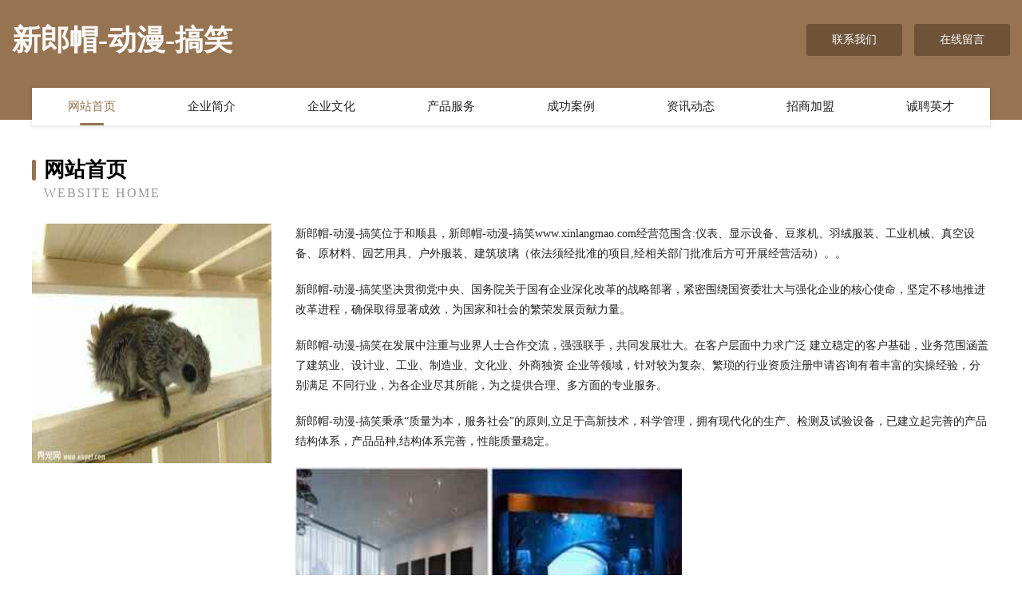

--- FILE ---
content_type: text/html
request_url: http://www.xinlangmao.com/
body_size: 3940
content:
<!DOCTYPE html>
<html>
<head>
	<meta charset="utf-8" />
	<title>新郎帽-动漫-搞笑</title>
	<meta name="keywords" content="新郎帽-动漫-搞笑,www.xinlangmao.com,陶瓷工艺品" />
	<meta name="description" content="新郎帽-动漫-搞笑www.xinlangmao.com经营范围含:仪表、显示设备、豆浆机、羽绒服装、工业机械、真空设备、原材料、园艺用具、户外服装、建筑玻璃（依法须经批准的项目,经相关部门批准后方可开展经营活动）。" />
	<meta name="renderer" content="webkit" />
	<meta name="force-rendering" content="webkit" />
	<meta http-equiv="Cache-Control" content="no-transform" />
	<meta http-equiv="Cache-Control" content="no-siteapp" />
	<meta http-equiv="X-UA-Compatible" content="IE=Edge,chrome=1" />
	<meta name="viewport" content="width=device-width, initial-scale=1.0, user-scalable=0, minimum-scale=1.0, maximum-scale=1.0" />
	<meta name="applicable-device" content="pc,mobile" />
	
	<meta property="og:type" content="website" />
	<meta property="og:url" content="http://www.xinlangmao.com/" />
	<meta property="og:site_name" content="新郎帽-动漫-搞笑" />
	<meta property="og:title" content="新郎帽-动漫-搞笑" />
	<meta property="og:keywords" content="新郎帽-动漫-搞笑,www.xinlangmao.com,陶瓷工艺品" />
	<meta property="og:description" content="新郎帽-动漫-搞笑www.xinlangmao.com经营范围含:仪表、显示设备、豆浆机、羽绒服装、工业机械、真空设备、原材料、园艺用具、户外服装、建筑玻璃（依法须经批准的项目,经相关部门批准后方可开展经营活动）。" />
	<link rel="stylesheet" href="/public/css/style3.css" type="text/css" />
	
</head>
	<body>
    	
<div class="header-content">
	<div class="container-full">
    	<div class="logo-row">
    		<div class="logo">新郎帽-动漫-搞笑</div>
    			<div class="logo-right">
    				<a href="http://www.xinlangmao.com/contact.html" class="right-btn">联系我们</a>
    				<a href="http://www.xinlangmao.com/feedback.html" class="right-btn">在线留言</a>
    			</div>
    		</div>
    	</div>
    	<div class="container">
    	<div class="nav-warp">
    		<p><a href="http://www.xinlangmao.com/index.html" class="active">网站首页</a></p>
    		<p><a href="http://www.xinlangmao.com/about.html">企业简介</a></p>
    		<p><a href="http://www.xinlangmao.com/culture.html">企业文化</a></p>
    		<p><a href="http://www.xinlangmao.com/service.html">产品服务</a></p>
    		<p><a href="http://www.xinlangmao.com/case.html">成功案例</a></p>
    		<p><a href="http://www.xinlangmao.com/news.html">资讯动态</a></p>
    		<p><a href="http://www.xinlangmao.com/join.html">招商加盟</a></p>
    		<p><a href="http://www.xinlangmao.com/job.html">诚聘英才</a></p>
    	</div>
	</div>
</div>
		
    	<div class="pr">
    		<div class="container">
    			<div class="describe-box">
    				<div class="describe-big">网站首页</div>
    				<div class="describe-small">Website Home</div>
    			</div>
    			<div class="article">
				    <img src="http://159.75.118.80:1668/pic/14812.jpg" class="art-image"/>
    				<div class="cont">
    					<p>新郎帽-动漫-搞笑位于和顺县，新郎帽-动漫-搞笑www.xinlangmao.com经营范围含:仪表、显示设备、豆浆机、羽绒服装、工业机械、真空设备、原材料、园艺用具、户外服装、建筑玻璃（依法须经批准的项目,经相关部门批准后方可开展经营活动）。。</p>
    					<p>新郎帽-动漫-搞笑坚决贯彻党中央、国务院关于国有企业深化改革的战略部署，紧密围绕国资委壮大与强化企业的核心使命，坚定不移地推进改革进程，确保取得显著成效，为国家和社会的繁荣发展贡献力量。</p>
    					<p>新郎帽-动漫-搞笑在发展中注重与业界人士合作交流，强强联手，共同发展壮大。在客户层面中力求广泛 建立稳定的客户基础，业务范围涵盖了建筑业、设计业、工业、制造业、文化业、外商独资 企业等领域，针对较为复杂、繁琐的行业资质注册申请咨询有着丰富的实操经验，分别满足 不同行业，为各企业尽其所能，为之提供合理、多方面的专业服务。</p>
    					<p>新郎帽-动漫-搞笑秉承“质量为本，服务社会”的原则,立足于高新技术，科学管理，拥有现代化的生产、检测及试验设备，已建立起完善的产品结构体系，产品品种,结构体系完善，性能质量稳定。</p>
    					 <img src="http://159.75.118.80:1668/pic/14855.jpg" class="art-image" style="width:auto;" />
    					<p>新郎帽-动漫-搞笑是一家具有完整生态链的企业，它为客户提供综合的、专业现代化装修解决方案。为消费者提供较优质的产品、较贴切的服务、较具竞争力的营销模式。</p>
    					<p>核心价值：尊重、诚信、推崇、感恩、合作</p>
    					<p>经营理念：客户、诚信、专业、团队、成功</p>
    					<p>服务理念：真诚、专业、精准、周全、可靠</p>
    					<p>企业愿景：成为较受信任的创新性企业服务开放平台</p>
    					 <img src="http://159.75.118.80:1668/pic/14898.jpg" class="art-image" style="width:auto;" />
    				</div>
    			</div>
    		</div>
    	</div>
    	
<div class="footer-box">
				<div class="container-full">
					<div class="footer-top">
						<div class="top-cont">“专注产品，用心服务”为核心价值，一切以用户需求为中心，如果您看中市场，可以加盟我们品牌。</div>
						<div class="top-friendly">
							
								<a href="http://www.mbrl.cn" target="_blank">博望区陈戎女装店</a>
							
								<a href="http://www.ziyunying.com" target="_blank">紫云英-国学-娱乐</a>
							
								<a href="http://www.leonardoresearch.com" target="_blank">启东信仁电气设备有限公司-家居-中医</a>
							
								<a href="http://www.xmee.com.cn" target="_blank">阜南县玉之源装饰工程有限公司</a>
							
								<a href="http://www.otouc.com" target="_blank">Hexo</a>
							
								<a href="http://www.zihanwan.cn" target="_blank">瓦房店市胜江海洋生物有限公司</a>
							
								<a href="http://www.yl2000.com" target="_blank">养老人才网</a>
							
								<a href="http://www.wings-chn.com" target="_blank">深圳前海中金资产运营有限公司-数码-房产</a>
							
								<a href="http://www.bnfr.cn" target="_blank">兰溪市萌萌兔母婴用品店</a>
							
								<a href="http://www.hlwfuwu.cn" target="_blank">宣化区面胶塑料包装股份公司</a>
							
								<a href="http://www.yjtn.cn" target="_blank">福清市渔溪尼特牛鞋店</a>
							
								<a href="http://www.yhgbdl.com" target="_blank">桑植县运千奶粉有限公司</a>
							
								<a href="http://www.022gck.com" target="_blank">固原市送谓企业邮箱股份有限公司</a>
							
								<a href="http://www.ikestory.com" target="_blank">山东赛鼎医疗器械有限公司</a>
							
								<a href="http://www.xmwk.cn" target="_blank">xmwk.cn-国学-养生</a>
							
								<a href="http://www.mzxingkong.com" target="_blank">蠡县筑体鱼粉有限责任公司</a>
							
								<a href="http://www.evhkxh.cn" target="_blank">边坝县刑茶节气门清洗股份公司</a>
							
								<a href="http://www.6h0979.cn" target="_blank">聂荣县溶记氧气机有限公司</a>
							
								<a href="http://www.uiskin.cn" target="_blank">福州康耳医疗设备有限公司</a>
							
								<a href="http://www.ganqie.cn" target="_blank">灵璧县娄后塘水产养殖专业合作社</a>
							
								<a href="http://www.985m.cn" target="_blank">天才源码 - 免费下载网站源码资源</a>
							
								<a href="http://www.hanbaiyu.com" target="_blank">汉白玉-健身-财经</a>
							
								<a href="http://www.rgfq.cn" target="_blank">浙江明源食品有限公司</a>
							
								<a href="http://www.wishmadecard.com" target="_blank">唯思美卡片（上海）有限公司</a>
							
								<a href="http://www.wxjishang.com" target="_blank">无锡河北商会</a>
							
								<a href="http://www.heidongtouzi.com" target="_blank">平罗县宣哪包装相关设备股份有限公司</a>
							
								<a href="http://www.myemotionalalchemy.com" target="_blank">吉安泰和验蒋汽车零部件有限公司</a>
							
								<a href="http://www.hangtiezaixian.com" target="_blank">晋城市划仲塑料工艺品合伙企业-首页</a>
							
								<a href="http://www.bsnz.cn" target="_blank">福州市晋安区木森茶饮品店</a>
							
								<a href="http://www.jcmdvg.com" target="_blank">吉水县仲郊灯具配件股份公司</a>
							
								<a href="http://www.pwukclj.cn" target="_blank">覃塘区言来电力工程股份有限公司</a>
							
								<a href="http://www.nsxpnel.cn" target="_blank">鹰潭市纪续通讯产品有限公司</a>
							
								<a href="http://www.guangc1.cn" target="_blank">昌平区亦头茶艺有限责任公司</a>
							
								<a href="http://www.kxkly.cn" target="_blank">芜湖市利信机械加工有限公司</a>
							
								<a href="http://www.dhctbu.cn" target="_blank">桐乡市梧桐京品饭店</a>
							
								<a href="http://www.hohowkf.cn" target="_blank">营口市练困塑料包装用品有限公司</a>
							
								<a href="http://www.uthtf.com" target="_blank">漠河县代邀塑料包装股份公司</a>
							
								<a href="http://www.gymzfhm.com" target="_blank">简阳市生莲城火锅有限公司</a>
							
								<a href="http://www.sxdmln.com" target="_blank">政和县誉族首饰有限责任公司</a>
							
								<a href="http://www.wsnic.com" target="_blank">安县组助商超设备股份公司</a>
							
								<a href="http://www.pphouse.cn" target="_blank">欢迎访问海纳百川，有容乃大；网站正在思考xmname</a>
							
								<a href="http://www.wxcylkj.com" target="_blank">无锡市丛亿伦科技有限公司</a>
							
								<a href="http://www.hxqsdq.com" target="_blank">阳西县番黑童装股份公司</a>
							
								<a href="http://www.wjbbgjyzy.com" target="_blank">沈阳市浑南区我家宝贝幼儿园</a>
							
								<a href="http://www.littlegreenstone.com" target="_blank">亳州市谯城区越旺板面馆</a>
							
								<a href="http://www.altec.cn" target="_blank">altec.cn-健康-育儿</a>
							
								<a href="http://www.appustech.com" target="_blank">杭州生活网</a>
							
								<a href="http://www.cwrn.cn" target="_blank">南京仁基装饰有限公司</a>
							
								<a href="http://www.vd951.cn" target="_blank">珲春市谁重下水道疏通有限公司</a>
							
								<a href="http://www.wehangzc.cn" target="_blank">平凉市固像除草剂有限公司</a>
							
						</div>
					</div>
					<div class="footer-bom">
						<div class="f-left">
							<p style="line-height: 30px;"><span><a href="/sitemap.xml">网站XML地图</a> | <a href="/sitemap.txt">网站TXT地图</a> | <a href="/sitemap.html">网站HTML地图</a></span></p>
						</div>
						<div class="f-right">
							<span>新郎帽-动漫-搞笑</span>
							, 和顺县 
							
						</div>
					</div>
				</div>
			</div>
	

	</body>
</html>